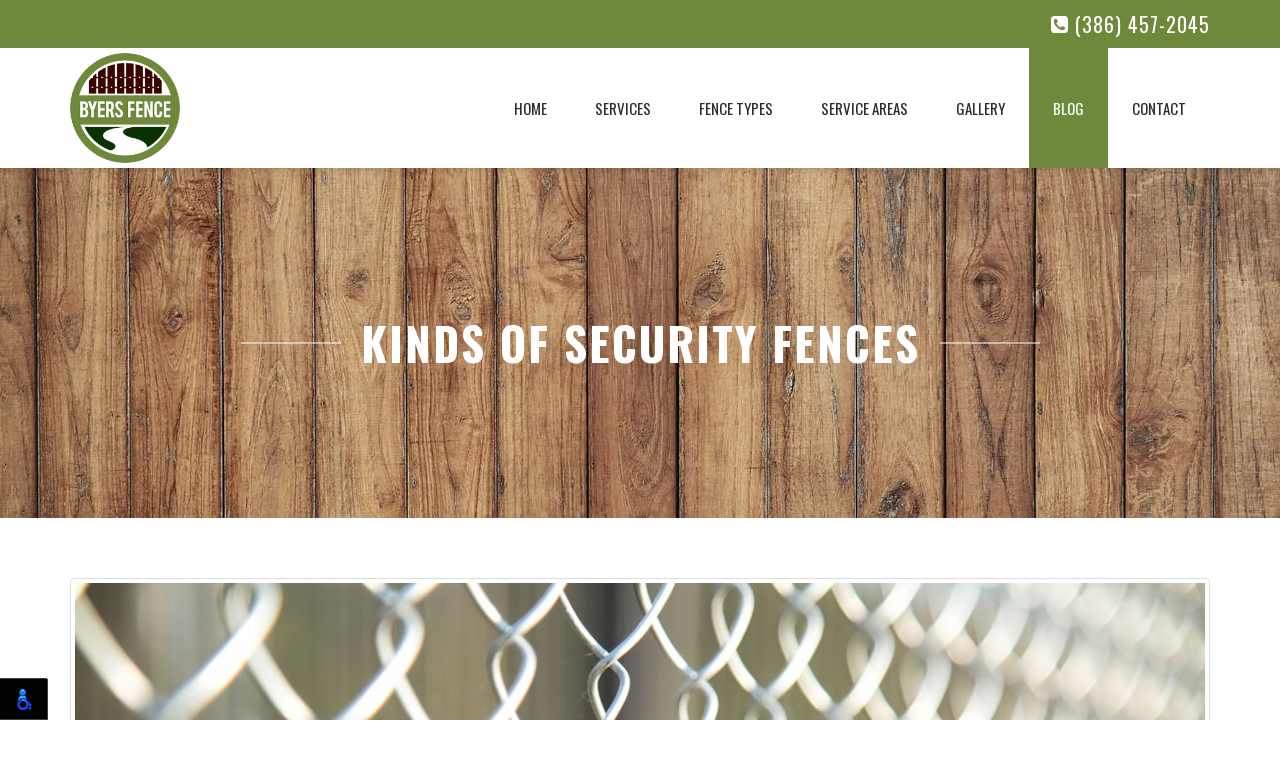

--- FILE ---
content_type: text/html; charset=UTF-8
request_url: https://www.byersfence.com/blog/2022/kinds-of-security-fences.html
body_size: 4604
content:
<!DOCTYPE html>

<html lang="en">

  <head>

    <meta charset="utf-8">

    <meta http-equiv="X-UA-Compatible" content="IE=edge">

    <meta name="viewport" content="width=device-width, initial-scale=1">

    <meta name="description" content="There are many different reasons to invest in a fence, including privacy and security. So. here are details on different types of security fences.">



    <title>Kinds of Security Fences</title>

	
	

	<link rel="apple-touch-icon" sizes="180x180" href="/img/favicon/apple-touch-icon.png">

	<link rel="icon" type="image/png" sizes="32x32" href="/img/favicon/favicon-32x32.png">

	<link rel="icon" type="image/png" sizes="16x16" href="/img/favicon/favicon-16x16.png">

	<link rel="manifest" href="/img/favicon/site.webmanifest">

	<link rel="mask-icon" href="/img/favicon/safari-pinned-tab.svg" color="#5bbad5">

	<link rel="shortcut icon" href="/img/favicon/favicon.ico">

	<meta name="msapplication-TileColor" content="#ffffff">

	<meta name="msapplication-config" content="/img/favicon/browserconfig.xml">

	<meta name="theme-color" content="#ffffff">

	<link rel="preconnect" href="https://fonts.googleapis.com">
	<link rel="preconnect" href="https://fonts.gstatic.com" crossorigin>
	<link href="https://fonts.googleapis.com/css2?family=Open+Sans:ital,wght@0,300..800;1,300..800&family=Oswald:wght@200..700&display=swap" rel="stylesheet">

    <!-- Bootstrap -->

    <link rel="stylesheet" type="text/css"  href="https://www.byersfence.com/blog/../css/bootstrap.min.css">



    <!-- Stylesheet -->

    <link rel="stylesheet" type="text/css"  href="https://www.byersfence.com/blog/../css/style.css?v=3">
	

	<link rel="stylesheet" type="text/css" href="https://www.byersfence.com/blog/../fancybox/jquery.fancybox.css">



	<link href="https://www.byersfence.com/blog/style.css" rel="stylesheet">



	<!-- HTML5 Shim and Respond.js IE8 support of HTML5 elements and media queries -->

	<!-- WARNING: Respond.js doesn't work if you view the page via file:// -->

	<!--[if lt IE 9]>

		<script src="https://www.byersfence.com/blog/../js/html5shiv.js"></script>

		<script src="https://www.byersfence.com/blog/../js/respond.min.js"></script>

	<![endif]-->	

	

  </head>

  <body id="top">

	

	<div class="topbar clearfix">

		<div class="container">

			<div class="topcontact pull-right center-mobile">

				<span class="phone">

					<a href="tel:(386) 457-2045" class="phonenum"><i class="icon-phone-square"></i>  (386) 457-2045</a>

				</span>

			</div>

		</div>

	</div>

	

	<header class="clearfix">

		<div class="container">		

			<!-- Navigation -->

			<nav class="navbar navbar-default pull-left">

				<div class="navbar-header">

					<a class="navbar-brand" href="/">

						<img src="https://www.byersfence.com/blog/../img/byers-fence.png" alt="Byers Fence" />

					</a>

					<button type="button" class="navbar-toggle collapsed" data-toggle="collapse" data-target="#bs-example-navbar-collapse-1">

						<span class="sr-only">Toggle navigation</span>

						<span class="icon-bar"></span>

						<span class="icon-bar"></span>

						<span class="icon-bar"></span>

					</button>

				</div>

			

				<div class="navbar-right">

					<div class="collapse navbar-collapse" id="bs-example-navbar-collapse-1">

						<ul class="nav navbar-nav">

							<li><a class="hvr-shutter-out-vertical" href="/" title="Home">Home</a></li>

							<!--<li><a class="hvr-shutter-out-vertical" href="about.html" title="About">About</a></li>-->

							<li class="menu-item dropdown">

								<a href="#" title="Services" class="dropdown-toggle hvr-shutter-out-vertical" data-toggle="dropdown">Services</a>

								<ul class="dropdown-menu dropdown-last">

									<li class="menu-item"><a href="/installation.html" class="hvr-shutter-out-vertical" title="Installation">Installation</a></li>

									<li class="menu-item"><a href="/repair.html" class="hvr-shutter-out-vertical" title="Repair">Repair</a></li>

									<li class="menu-item"><a href="/removal.html" class="hvr-shutter-out-vertical" title="Removal">Removal</a></li>

								</ul>

							</li>

							<li class="menu-item dropdown">

								<a href="#" title="Fence Types" class="dropdown-toggle hvr-shutter-out-vertical" data-toggle="dropdown">Fence Types</a>

								<ul class="dropdown-menu dropdown-last">

									<li class="menu-item"><a href="/vinyl-fences.html" class="hvr-shutter-out-vertical" title="Vinyl Fences">Vinyl Fences</a></li>

									<li class="menu-item"><a href="/wood-fences.html" class="hvr-shutter-out-vertical" title="Wood Fences">Wood Fences</a></li>

									<li class="menu-item"><a href="/aluminum-fences.html" class="hvr-shutter-out-vertical" title="Aluminum Fences">Aluminum Fences</a></li>

									<li class="menu-item"><a href="/chain-link-fences.html" class="hvr-shutter-out-vertical" title="Chain Link Fences">Chain Link Fences</a></li>

								</ul>

							</li>
                          <li class="menu-item dropdown">
								<a href="#" title="Service Areas" class="dropdown-toggle hvr-shutter-out-vertical" data-toggle="dropdown">Service Areas</a>
								<ul class="dropdown-menu dropdown-last">
									<li class="menu-item"><a href="/fence-contractors-debary-fl.html" class="hvr-shutter-out-vertical" title="Debary">Debary</a></li>
									<li class="menu-item"><a href="/fence-contractors-sanford-fl.html" class="hvr-shutter-out-vertical" title="Sanford">Sanford</a></li>
									<li class="menu-item"><a href="/fence-contractors-deltona-fl.html" class="hvr-shutter-out-vertical" title="Deltona">Deltona</a></li>
									<li class="menu-item"><a href="/fence-contractors-daytona-beach-fl.html" class="hvr-shutter-out-vertical" title="Daytona Beach">Daytona Beach</a></li>
									<li class="menu-item"><a href="/fence-contractors-ormond-beach-fl.html" class="hvr-shutter-out-vertical" title="Ormond Beach">Ormond Beach</a></li>
									<li class="menu-item"><a href="/fence-contractors-new-smyrna-beach-fl.html" class="hvr-shutter-out-vertical" title="New Smyrna Beach">New Smyrna Beach</a></li>
								</ul>
							</li>

							<li><a class="hvr-shutter-out-vertical" href="/gallery.html" title="Gallery">Gallery</a></li>

							<li><a class="hvr-shutter-out-vertical hvr-onpage" href="/blog" title="Blog">Blog</a></li>

							<li><a class="hvr-shutter-out-vertical" href="/contact.html" title="Contact">Contact</a></li>

						</ul>

					</div>

				</div>

			</nav>

		</div>

	</header>



	
	<div class="subheader text-center clearfix">

	    <h1 class="obold caps clearfix">Kinds of Security Fences <span></span></h1>

	</div>

	

<div class="container" id="blog-details">
    <div class="row">
        <div class="col-12">
            <div class="custom_blog_html">
            <h1 class="main_heading">Kinds of Security Fences</h1>
            
            <h2 class="sub_heading"></h2> <img class="img-thumbnail img-responsive m-0 mb-2" src="https://www.byersfence.com/blog/admin/uploads/2022/fence_9_1663902444.jpg" alt="Kinds of Security Fences" /><p>You have various options for buying security fencing to safeguard your property. Whether you are interested in an imposing or stunning design, security fencing contractors in Debary offer numerous solutions.</p>

<p>Fences might make good neighbors, but they are also useful security investments. You should not have to stress about your business when you head home at night or your house when you are out. There are numerous practical kinds of security fences available in Florida, whether you are safeguarding your residence or your company.</p>

<h2>Styles of Security Fences</h2>

<ul>
	<li><strong>Chain Link Fencing</strong>: Chain link borders are familiar and can be highly secure when created with at least a nine-gauge material thickness and standing six feet or taller. It would be difficult for most individuals to scale and challenging to cut through at that size and gauge level. Contractors can build chain link fences with metal slats interwoven throughout the barrier, so individuals on the outside cannot glimpse inside. People can use this to decorate their fences if appearance is a focus.</li>
	<li><strong>Vinyl Fencing: </strong>Vinyl fences are a clean, traditional, maintenance-free alternative suitable for most circumstances. They are often employed around lawns, pools, and commercial companies. There are several types of vinyl fencing available, including decorative designs. Vinyl fences are favored because they are highly customizable and are considered a quality promotion when enhancing your residence or business&#39;s curb appeal.</li>
	<li><strong>Ornamental Fencing:</strong> Ornamental fences are appropriate for companies in historic locations or organizations considering fence design a high priority. They are also frequently used at the upscale apartment or condo developments where inhabitants prefer the safety a fence provides and a refined look for the complex. A sturdy ornamental iron border of appropriate height can undoubtedly be an adequate alternative for many companies.</li>
	<li><strong>Aluminum Fencing:</strong> Aluminum fences are lightweight and adaptable, yet naturally durable and robust. Aluminum is resistant to rust and most weather deterioration, making these fences a low-maintenance choice. Aluminum fences are also straightforward to install and work nicely on properties with inclined land. They are available in a combination of designs.</li>
	<li><strong>Steel Fencing:</strong> Steel fences are more robust than aluminum and less likely to flex under pressure or to be harmed by a car or moving equipment. Steel is an excellent choice for high-risk surroundings, such as construction zones. Steel fences are offered in appealing designs, though they are usually more costly and take longer to establish than other fencing alternatives.</li>
</ul>

<p>Regardless of the protection level and configuration you are looking for, many options are available to satisfy your demands. For example, you can buy perimeter fencing in numerous materials, finishes, strengths, and measurements. Furthermore, your border can be personalized or altered with security gates and multiple entryways that integrate with the rest of your barrier.</p>

<p>Are you interested in improving the security of your house or business by establishing a security fence? First, begin exploring your choices and planning the most suitable kind of security border for your parcel. <a href="https://www.byersfence.com/contact.html">Then, contact the fence contractors in Debary for more details about security fencing alternatives.</a></p></div>

        </div>
    </div>
</div>
    <!-- Footer -->
    <footer class="clearfix">
		<a href="#top" class="totop"><i class="icon-angle-up"></i><span>to top</span></a>
		<div class="footer-top clearfix">
			<div class="contact-info text-center section-green center">
				<h3 class="white caps oregular spacer-3">Contact Us</h3>
				
				<a href="tel:(386) 457-2045" class="spacer-1"><h4><i class="icon-phone"></i> (386) 457-2045</h4></a>
				<a href="/contact.html" class="spacer-1"><h4><i class="icon-envelope"></i> E-mail Us</h4></a>
				
				<br>
				<div class="service-areas">
					<h3 class="h3 white caps oregular mb-3">Areas We Serve</h3>
					<p><a href="/fence-contractors-debary-fl.html">Debary</a> | <a href="/fence-contractors-sanford-fl.html">Sanford</a> | <a href="/fence-contractors-deltona-fl.html">Deltona</a> | <a href="/fence-contractors-daytona-beach-fl.html">Daytona Beach</a> | <a href="/fence-contractors-ormond-beach-fl.html">Ormond Beach</a> |
						<a href="/fence-contractors-new-smyrna-beach-fl.html">New Smyrna Beach</a> | Orange City | DeLand | Port Orange |
						Lake Mary | Longwood | Holly Hill
					</p>
				</div>
			</div>
		</div>
		<div class="footer-btm section-sm">
			<div class="container text-center">
				© Byers Fence. All Rights Reserved.<br />
				Web Design, SEO & Hosting  by <a href="https://www.rekmarketing.com/" target="_blank">REK Marketing & Design</a>
			</div>
		</div>
    </footer>

	
	<!-- Javascripts -->
    <script src="https://www.byersfence.com/blog/../js/jquery.js"></script>
    <script src="https://www.byersfence.com/blog/../js/bootstrap.min.js"></script>
	<script src="https://www.byersfence.com/blog/../js/jquery.flexslider-min.js"></script>
	
	<!-- Contact Form JavaScript -->
    <script src="https://www.byersfence.com/blog/../js/jqBootstrapValidation.js"></script>
    <script src="https://www.byersfence.com/blog/../js/contact_me.js"></script>

    <script src="https://www.byersfence.com/blog/../js/script.js"></script>
	<script src="https://cdnjs.cloudflare.com/ajax/libs/jquery.matchHeight/0.7.2/jquery.matchHeight-min.js" integrity="sha512-/bOVV1DV1AQXcypckRwsR9ThoCj7FqTV2/0Bm79bL3YSyLkVideFLE3MIZkq1u5t28ke1c0n31WYCOrO01dsUg==" crossorigin="anonymous" referrerpolicy="no-referrer"></script>
    <script type="text/javascript">      
      $('.main_heading').matchHeight();
      
      $(document).on('click', '.paginate_button', function(){
        $.fn.matchHeight._update();
      });
    </script>
	<script src="https://www.byersfence.com/blog/../fancybox/jquery.fancybox.js?v=2.1.5"></script>
    
    <!-- Google tag (gtag.js) -->
	<script async src="https://www.googletagmanager.com/gtag/js?id=G-9673T3KHR6"></script>
	<script>
	  window.dataLayer = window.dataLayer || [];
	  function gtag(){dataLayer.push(arguments);}
	  gtag('js', new Date());

	  gtag('config', 'G-9673T3KHR6');
		gtag('config', 'AW-16976369427');
	</script>
<script>
    nl_lang = "en";
    nl_pos = "bl";
    nl_compact = "1";
    nl_dir = "/vendor/nagishli/nl-files/";
    </script>
    <script src="/vendor/nagishli/nagishli.js?v=2.3" charset="utf-8" defer></script></body></html>

--- FILE ---
content_type: application/javascript
request_url: https://www.byersfence.com/js/contact_me.js
body_size: 846
content:
$(function () {
    $("#contactForm").find("textarea,input,select").jqBootstrapValidation({
        preventSubmit: !0, submitError: function (t, e, s) {
        }
        , submitSuccess: function (t, e) {
            e.preventDefault(), e.stopPropagation();
            var s = $("input#name", t).val();
            s && s.indexOf(" ") >= 0 && (s = name.split(" ").slice(0, -1).join(" "));

            grecaptcha.execute('6LcVrHgeAAAAAPKsxHbCXVYDqjmi8x2qvZl1UOQl', { action: 'submit' }).then(function (token) {
                $("#token").val(token);

                $.ajax({
                    url: "/mail/contact_me.php", type: "POST", data: t.serialize(), cache: !1,
                    success: function (res) {
                        const response = JSON.parse(res);
                        if (response.code == 200) {
                            $("#success").html("<div class='alert alert-success'>"), $("#success > .alert-success").html("<button type='button' class='close' data-dismiss='alert' aria-hidden='true'>&times;").append("</button>"), $("#success > .alert-success").append("<span>Your message has been sent! </span>"), $("#success > .alert-success").append("</div>"), $("#contactForm").trigger("reset")
                        } else {
                            $("#success").html("<div class='alert alert-danger'>"), $("#success > .alert-danger").html("<button type='button' class='close' data-dismiss='alert' aria-hidden='true'>&times;").append("</button>"), $("#success > .alert-danger").append("<span>Sorry, verification failed. Please try again later!</span>"), $("#success > .alert-danger").append("</div>"), $("#contactForm").trigger("reset")
                        }
                    }
                    , error: function () {
                        $("#success").html("<div class='alert alert-danger'>"), $("#success > .alert-danger").html("<button type='button' class='close' data-dismiss='alert' aria-hidden='true'>&times;").append("</button>"), $("#success > .alert-danger").append("<span>Sorry " + s + ", it seems that my mail server is not responding. Please try again later!</span>"), $("#success > .alert-danger").append("</div>"), $("#contactForm").trigger("reset")
                    }
                });
            })
        }
        , filter: function () {
            return $(this).is(":visible")
        }
    }
    ), $('a[data-toggle="tab"]').click(function (t) {
        t.preventDefault(), $(this).tab("show")
    }
    )
}
), $("#name").focus(function () {
    $(".success").html("")
}
);

--- FILE ---
content_type: application/javascript
request_url: https://www.byersfence.com/js/script.js
body_size: 844
content:
$(window).scroll(function(){$(window).scrollTop()>1?$(".totop").fadeIn():$(".totop").fadeOut()}),$(function(){$('a[href*="#"]:not([href="#"])').click(function(){if(location.pathname.replace(/^\//,"")==this.pathname.replace(/^\//,"")&&location.hostname==this.hostname){var e=$(this.hash);if((e=e.length?e:$("[name="+this.hash.slice(1)+"]")).length)return $("html, body").animate({scrollTop:e.offset().top-100},1e3),!1}})}),$(document).ready(function(){for(var e=document.getElementsByTagName("a"),t=0;t<e.length;t++){var i=e[t];i.onmouseover=function(){this.setAttribute("org_title",this.title),this.title=""},i.onmouseout=function(){this.title=this.getAttribute("org_title")}}}),$.fn.equalHeight=function(){var e=0;return this.each(function(t,i){var n=$(i).height();e=Math.max(e,n)}).height(e)},$(document).ready(function(){$(".equalheight").equalHeight(),$(".equalheight1").equalHeight(),$(".equalheight2").equalHeight()}),$(window).resize(function(){$(".equalheight").css("height","auto"),$(".equalheight").equalHeight(),$(".equalheight1").css("height","auto"),$(".equalheight1").equalHeight(),$(".equalheight2").css("height","auto"),$(".equalheight2").equalHeight()}),$(".galleryslider .flexslider").flexslider({animation:"slide",animationLoop:!0,itemWidth:380,itemMargin:5,minItems:2,maxItems:3,directionNav:!0,controlNav:!1,move:2}),$(".mainbanner .flexslider").flexslider({animation:"slide",directionNav:!0,controlNav:!1}),$(".clientslider .flexslider").flexslider({animation:"slide",animationLoop:!0,itemWidth:230,itemMargin:5,minItems:2,maxItems:5,directionNav:!0,controlNav:!1,move:2}),$(function(){$(".fancybox").fancybox({beforeShow:function(){document.onmousewheel=document.onwheel=function(){return!1},document.addEventListener("MozMousePixelScroll",function(){return!1},!1),document.onkeydown=function(e){if(e.keyCode>=33&&e.keyCode<=40)return!1}},afterClose:function(){document.onmousewheel=document.onwheel=function(){return!0},document.addEventListener("MozMousePixelScroll",function(){return!0},!0),document.onkeydown=function(e){if(e.keyCode>=33&&e.keyCode<=40)return!0}},prevEffect:"fade",nextEffect:"fade",helpers:{title:{type:"inside"},overlay:{locked:!1},openEffect:"elastic",closeEffect:"elastic"}})});